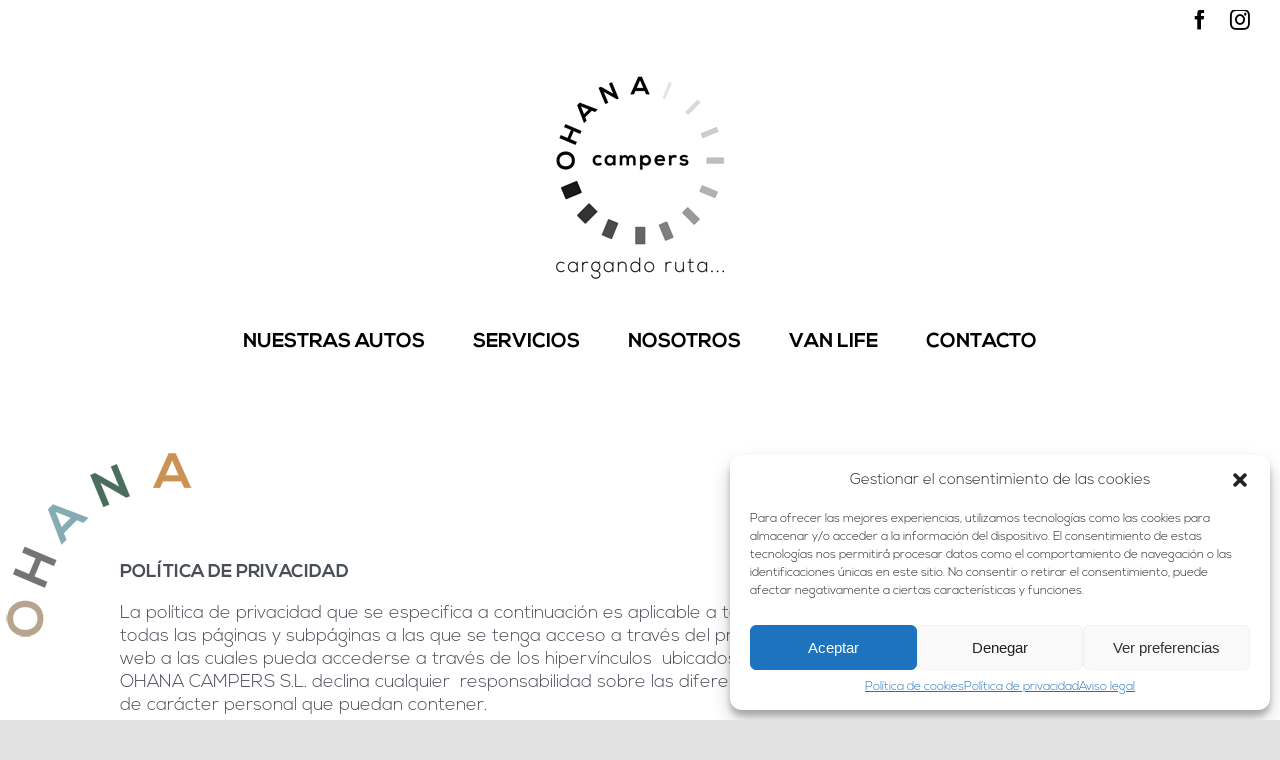

--- FILE ---
content_type: text/html; charset=UTF-8
request_url: https://www.ohanacampers.es/politica-de-privacidad/
body_size: 16255
content:
<!DOCTYPE html>
<html class="avada-html-layout-wide avada-html-header-position-top avada-is-100-percent-template" lang="es" prefix="og: http://ogp.me/ns# fb: http://ogp.me/ns/fb#">
<head>
	<meta http-equiv="X-UA-Compatible" content="IE=edge" />
	<meta http-equiv="Content-Type" content="text/html; charset=utf-8"/>
	<meta name="viewport" content="width=device-width, initial-scale=1" />
	<meta name='robots' content='noindex, nofollow' />

	<!-- This site is optimized with the Yoast SEO plugin v22.5 - https://yoast.com/wordpress/plugins/seo/ -->
	<title>Política de privacidad - Ohana Campers - Alquiler de autocaravanas en Asturias</title>
	<meta property="og:locale" content="es_ES" />
	<meta property="og:type" content="article" />
	<meta property="og:title" content="Política de privacidad - Ohana Campers - Alquiler de autocaravanas en Asturias" />
	<meta property="og:url" content="https://www.ohanacampers.es/politica-de-privacidad/" />
	<meta property="og:site_name" content="Ohana Campers - Alquiler de autocaravanas en Asturias" />
	<meta property="article:modified_time" content="2021-09-11T16:40:04+00:00" />
	<meta name="twitter:card" content="summary_large_image" />
	<meta name="twitter:label1" content="Tiempo de lectura" />
	<meta name="twitter:data1" content="4 minutos" />
	<script type="application/ld+json" class="yoast-schema-graph">{"@context":"https://schema.org","@graph":[{"@type":"WebPage","@id":"https://www.ohanacampers.es/politica-de-privacidad/","url":"https://www.ohanacampers.es/politica-de-privacidad/","name":"Política de privacidad - Ohana Campers - Alquiler de autocaravanas en Asturias","isPartOf":{"@id":"https://www.ohanacampers.es/#website"},"datePublished":"2021-06-22T08:39:08+00:00","dateModified":"2021-09-11T16:40:04+00:00","breadcrumb":{"@id":"https://www.ohanacampers.es/politica-de-privacidad/#breadcrumb"},"inLanguage":"es","potentialAction":[{"@type":"ReadAction","target":["https://www.ohanacampers.es/politica-de-privacidad/"]}]},{"@type":"BreadcrumbList","@id":"https://www.ohanacampers.es/politica-de-privacidad/#breadcrumb","itemListElement":[{"@type":"ListItem","position":1,"name":"Portada","item":"https://www.ohanacampers.es/"},{"@type":"ListItem","position":2,"name":"Política de privacidad"}]},{"@type":"WebSite","@id":"https://www.ohanacampers.es/#website","url":"https://www.ohanacampers.es/","name":"Ohana Campers - Alquiler de autocaravanas en Asturias","description":"Vive la mejor experiencia con Ohana Campers.","publisher":{"@id":"https://www.ohanacampers.es/#organization"},"potentialAction":[{"@type":"SearchAction","target":{"@type":"EntryPoint","urlTemplate":"https://www.ohanacampers.es/?s={search_term_string}"},"query-input":"required name=search_term_string"}],"inLanguage":"es"},{"@type":"Organization","@id":"https://www.ohanacampers.es/#organization","name":"Ohana Campers - Alquiler de autocaravanas en Asturias","url":"https://www.ohanacampers.es/","logo":{"@type":"ImageObject","inLanguage":"es","@id":"https://www.ohanacampers.es/#/schema/logo/image/","url":"https://www.ohanacampers.es/wp-content/uploads/2021/06/logo-ohana-campers-2.jpg","contentUrl":"https://www.ohanacampers.es/wp-content/uploads/2021/06/logo-ohana-campers-2.jpg","width":212,"height":212,"caption":"Ohana Campers - Alquiler de autocaravanas en Asturias"},"image":{"@id":"https://www.ohanacampers.es/#/schema/logo/image/"}}]}</script>
	<!-- / Yoast SEO plugin. -->


<link rel="alternate" type="application/rss+xml" title="Ohana Campers - Alquiler de autocaravanas en Asturias &raquo; Feed" href="https://www.ohanacampers.es/feed/" />
<link rel="alternate" type="application/rss+xml" title="Ohana Campers - Alquiler de autocaravanas en Asturias &raquo; Feed de los comentarios" href="https://www.ohanacampers.es/comments/feed/" />
					<link rel="shortcut icon" href="https://www.ohanacampers.es/wp-content/uploads/2021/06/favicon-32x32-1.png" type="image/x-icon" />
		
					<!-- For iPhone -->
			<link rel="apple-touch-icon" href="https://www.ohanacampers.es/wp-content/uploads/2021/06/mstile-150x150-1.png">
		
					<!-- For iPhone Retina display -->
			<link rel="apple-touch-icon" sizes="180x180" href="https://www.ohanacampers.es/wp-content/uploads/2021/06/android-chrome-192x192-1.png">
		
					<!-- For iPad -->
			<link rel="apple-touch-icon" sizes="152x152" href="https://www.ohanacampers.es/wp-content/uploads/2021/06/mstile-150x150-2.png">
		
					<!-- For iPad Retina display -->
			<link rel="apple-touch-icon" sizes="167x167" href="https://www.ohanacampers.es/wp-content/uploads/2021/06/android-chrome-192x192-1.png">
		
		
		<meta property="og:title" content="Política de privacidad"/>
		<meta property="og:type" content="article"/>
		<meta property="og:url" content="https://www.ohanacampers.es/politica-de-privacidad/"/>
		<meta property="og:site_name" content="Ohana Campers - Alquiler de autocaravanas en Asturias"/>
		<meta property="og:description" content="POLÍTICA DE PRIVACIDAD

La política de privacidad que se especifica a continuación es aplicable a todo el presente Sitio Web,  entendiendo como tal todas las páginas y subpáginas a las que se tenga acceso a través del presente  dominio, con excepción de las páginas web a las cuales pueda accederse a través de los hipervínculos  ubicados"/>

									<meta property="og:image" content="https://www.ohanacampers.es/wp-content/uploads/2021/06/logo-ohana-campers-2.jpg"/>
							<link rel='stylesheet' id='wp-block-library-css' href='https://www.ohanacampers.es/wp-includes/css/dist/block-library/style.min.css?ver=6.5.7' type='text/css' media='all' />
<style id='wp-block-library-theme-inline-css' type='text/css'>
.wp-block-audio figcaption{color:#555;font-size:13px;text-align:center}.is-dark-theme .wp-block-audio figcaption{color:#ffffffa6}.wp-block-audio{margin:0 0 1em}.wp-block-code{border:1px solid #ccc;border-radius:4px;font-family:Menlo,Consolas,monaco,monospace;padding:.8em 1em}.wp-block-embed figcaption{color:#555;font-size:13px;text-align:center}.is-dark-theme .wp-block-embed figcaption{color:#ffffffa6}.wp-block-embed{margin:0 0 1em}.blocks-gallery-caption{color:#555;font-size:13px;text-align:center}.is-dark-theme .blocks-gallery-caption{color:#ffffffa6}.wp-block-image figcaption{color:#555;font-size:13px;text-align:center}.is-dark-theme .wp-block-image figcaption{color:#ffffffa6}.wp-block-image{margin:0 0 1em}.wp-block-pullquote{border-bottom:4px solid;border-top:4px solid;color:currentColor;margin-bottom:1.75em}.wp-block-pullquote cite,.wp-block-pullquote footer,.wp-block-pullquote__citation{color:currentColor;font-size:.8125em;font-style:normal;text-transform:uppercase}.wp-block-quote{border-left:.25em solid;margin:0 0 1.75em;padding-left:1em}.wp-block-quote cite,.wp-block-quote footer{color:currentColor;font-size:.8125em;font-style:normal;position:relative}.wp-block-quote.has-text-align-right{border-left:none;border-right:.25em solid;padding-left:0;padding-right:1em}.wp-block-quote.has-text-align-center{border:none;padding-left:0}.wp-block-quote.is-large,.wp-block-quote.is-style-large,.wp-block-quote.is-style-plain{border:none}.wp-block-search .wp-block-search__label{font-weight:700}.wp-block-search__button{border:1px solid #ccc;padding:.375em .625em}:where(.wp-block-group.has-background){padding:1.25em 2.375em}.wp-block-separator.has-css-opacity{opacity:.4}.wp-block-separator{border:none;border-bottom:2px solid;margin-left:auto;margin-right:auto}.wp-block-separator.has-alpha-channel-opacity{opacity:1}.wp-block-separator:not(.is-style-wide):not(.is-style-dots){width:100px}.wp-block-separator.has-background:not(.is-style-dots){border-bottom:none;height:1px}.wp-block-separator.has-background:not(.is-style-wide):not(.is-style-dots){height:2px}.wp-block-table{margin:0 0 1em}.wp-block-table td,.wp-block-table th{word-break:normal}.wp-block-table figcaption{color:#555;font-size:13px;text-align:center}.is-dark-theme .wp-block-table figcaption{color:#ffffffa6}.wp-block-video figcaption{color:#555;font-size:13px;text-align:center}.is-dark-theme .wp-block-video figcaption{color:#ffffffa6}.wp-block-video{margin:0 0 1em}.wp-block-template-part.has-background{margin-bottom:0;margin-top:0;padding:1.25em 2.375em}
</style>
<style id='classic-theme-styles-inline-css' type='text/css'>
/*! This file is auto-generated */
.wp-block-button__link{color:#fff;background-color:#32373c;border-radius:9999px;box-shadow:none;text-decoration:none;padding:calc(.667em + 2px) calc(1.333em + 2px);font-size:1.125em}.wp-block-file__button{background:#32373c;color:#fff;text-decoration:none}
</style>
<style id='global-styles-inline-css' type='text/css'>
body{--wp--preset--color--black: #000000;--wp--preset--color--cyan-bluish-gray: #abb8c3;--wp--preset--color--white: #ffffff;--wp--preset--color--pale-pink: #f78da7;--wp--preset--color--vivid-red: #cf2e2e;--wp--preset--color--luminous-vivid-orange: #ff6900;--wp--preset--color--luminous-vivid-amber: #fcb900;--wp--preset--color--light-green-cyan: #7bdcb5;--wp--preset--color--vivid-green-cyan: #00d084;--wp--preset--color--pale-cyan-blue: #8ed1fc;--wp--preset--color--vivid-cyan-blue: #0693e3;--wp--preset--color--vivid-purple: #9b51e0;--wp--preset--gradient--vivid-cyan-blue-to-vivid-purple: linear-gradient(135deg,rgba(6,147,227,1) 0%,rgb(155,81,224) 100%);--wp--preset--gradient--light-green-cyan-to-vivid-green-cyan: linear-gradient(135deg,rgb(122,220,180) 0%,rgb(0,208,130) 100%);--wp--preset--gradient--luminous-vivid-amber-to-luminous-vivid-orange: linear-gradient(135deg,rgba(252,185,0,1) 0%,rgba(255,105,0,1) 100%);--wp--preset--gradient--luminous-vivid-orange-to-vivid-red: linear-gradient(135deg,rgba(255,105,0,1) 0%,rgb(207,46,46) 100%);--wp--preset--gradient--very-light-gray-to-cyan-bluish-gray: linear-gradient(135deg,rgb(238,238,238) 0%,rgb(169,184,195) 100%);--wp--preset--gradient--cool-to-warm-spectrum: linear-gradient(135deg,rgb(74,234,220) 0%,rgb(151,120,209) 20%,rgb(207,42,186) 40%,rgb(238,44,130) 60%,rgb(251,105,98) 80%,rgb(254,248,76) 100%);--wp--preset--gradient--blush-light-purple: linear-gradient(135deg,rgb(255,206,236) 0%,rgb(152,150,240) 100%);--wp--preset--gradient--blush-bordeaux: linear-gradient(135deg,rgb(254,205,165) 0%,rgb(254,45,45) 50%,rgb(107,0,62) 100%);--wp--preset--gradient--luminous-dusk: linear-gradient(135deg,rgb(255,203,112) 0%,rgb(199,81,192) 50%,rgb(65,88,208) 100%);--wp--preset--gradient--pale-ocean: linear-gradient(135deg,rgb(255,245,203) 0%,rgb(182,227,212) 50%,rgb(51,167,181) 100%);--wp--preset--gradient--electric-grass: linear-gradient(135deg,rgb(202,248,128) 0%,rgb(113,206,126) 100%);--wp--preset--gradient--midnight: linear-gradient(135deg,rgb(2,3,129) 0%,rgb(40,116,252) 100%);--wp--preset--font-size--small: 13.5px;--wp--preset--font-size--medium: 20px;--wp--preset--font-size--large: 27px;--wp--preset--font-size--x-large: 42px;--wp--preset--font-size--normal: 18px;--wp--preset--font-size--xlarge: 36px;--wp--preset--font-size--huge: 54px;--wp--preset--spacing--20: 0.44rem;--wp--preset--spacing--30: 0.67rem;--wp--preset--spacing--40: 1rem;--wp--preset--spacing--50: 1.5rem;--wp--preset--spacing--60: 2.25rem;--wp--preset--spacing--70: 3.38rem;--wp--preset--spacing--80: 5.06rem;--wp--preset--shadow--natural: 6px 6px 9px rgba(0, 0, 0, 0.2);--wp--preset--shadow--deep: 12px 12px 50px rgba(0, 0, 0, 0.4);--wp--preset--shadow--sharp: 6px 6px 0px rgba(0, 0, 0, 0.2);--wp--preset--shadow--outlined: 6px 6px 0px -3px rgba(255, 255, 255, 1), 6px 6px rgba(0, 0, 0, 1);--wp--preset--shadow--crisp: 6px 6px 0px rgba(0, 0, 0, 1);}:where(.is-layout-flex){gap: 0.5em;}:where(.is-layout-grid){gap: 0.5em;}body .is-layout-flex{display: flex;}body .is-layout-flex{flex-wrap: wrap;align-items: center;}body .is-layout-flex > *{margin: 0;}body .is-layout-grid{display: grid;}body .is-layout-grid > *{margin: 0;}:where(.wp-block-columns.is-layout-flex){gap: 2em;}:where(.wp-block-columns.is-layout-grid){gap: 2em;}:where(.wp-block-post-template.is-layout-flex){gap: 1.25em;}:where(.wp-block-post-template.is-layout-grid){gap: 1.25em;}.has-black-color{color: var(--wp--preset--color--black) !important;}.has-cyan-bluish-gray-color{color: var(--wp--preset--color--cyan-bluish-gray) !important;}.has-white-color{color: var(--wp--preset--color--white) !important;}.has-pale-pink-color{color: var(--wp--preset--color--pale-pink) !important;}.has-vivid-red-color{color: var(--wp--preset--color--vivid-red) !important;}.has-luminous-vivid-orange-color{color: var(--wp--preset--color--luminous-vivid-orange) !important;}.has-luminous-vivid-amber-color{color: var(--wp--preset--color--luminous-vivid-amber) !important;}.has-light-green-cyan-color{color: var(--wp--preset--color--light-green-cyan) !important;}.has-vivid-green-cyan-color{color: var(--wp--preset--color--vivid-green-cyan) !important;}.has-pale-cyan-blue-color{color: var(--wp--preset--color--pale-cyan-blue) !important;}.has-vivid-cyan-blue-color{color: var(--wp--preset--color--vivid-cyan-blue) !important;}.has-vivid-purple-color{color: var(--wp--preset--color--vivid-purple) !important;}.has-black-background-color{background-color: var(--wp--preset--color--black) !important;}.has-cyan-bluish-gray-background-color{background-color: var(--wp--preset--color--cyan-bluish-gray) !important;}.has-white-background-color{background-color: var(--wp--preset--color--white) !important;}.has-pale-pink-background-color{background-color: var(--wp--preset--color--pale-pink) !important;}.has-vivid-red-background-color{background-color: var(--wp--preset--color--vivid-red) !important;}.has-luminous-vivid-orange-background-color{background-color: var(--wp--preset--color--luminous-vivid-orange) !important;}.has-luminous-vivid-amber-background-color{background-color: var(--wp--preset--color--luminous-vivid-amber) !important;}.has-light-green-cyan-background-color{background-color: var(--wp--preset--color--light-green-cyan) !important;}.has-vivid-green-cyan-background-color{background-color: var(--wp--preset--color--vivid-green-cyan) !important;}.has-pale-cyan-blue-background-color{background-color: var(--wp--preset--color--pale-cyan-blue) !important;}.has-vivid-cyan-blue-background-color{background-color: var(--wp--preset--color--vivid-cyan-blue) !important;}.has-vivid-purple-background-color{background-color: var(--wp--preset--color--vivid-purple) !important;}.has-black-border-color{border-color: var(--wp--preset--color--black) !important;}.has-cyan-bluish-gray-border-color{border-color: var(--wp--preset--color--cyan-bluish-gray) !important;}.has-white-border-color{border-color: var(--wp--preset--color--white) !important;}.has-pale-pink-border-color{border-color: var(--wp--preset--color--pale-pink) !important;}.has-vivid-red-border-color{border-color: var(--wp--preset--color--vivid-red) !important;}.has-luminous-vivid-orange-border-color{border-color: var(--wp--preset--color--luminous-vivid-orange) !important;}.has-luminous-vivid-amber-border-color{border-color: var(--wp--preset--color--luminous-vivid-amber) !important;}.has-light-green-cyan-border-color{border-color: var(--wp--preset--color--light-green-cyan) !important;}.has-vivid-green-cyan-border-color{border-color: var(--wp--preset--color--vivid-green-cyan) !important;}.has-pale-cyan-blue-border-color{border-color: var(--wp--preset--color--pale-cyan-blue) !important;}.has-vivid-cyan-blue-border-color{border-color: var(--wp--preset--color--vivid-cyan-blue) !important;}.has-vivid-purple-border-color{border-color: var(--wp--preset--color--vivid-purple) !important;}.has-vivid-cyan-blue-to-vivid-purple-gradient-background{background: var(--wp--preset--gradient--vivid-cyan-blue-to-vivid-purple) !important;}.has-light-green-cyan-to-vivid-green-cyan-gradient-background{background: var(--wp--preset--gradient--light-green-cyan-to-vivid-green-cyan) !important;}.has-luminous-vivid-amber-to-luminous-vivid-orange-gradient-background{background: var(--wp--preset--gradient--luminous-vivid-amber-to-luminous-vivid-orange) !important;}.has-luminous-vivid-orange-to-vivid-red-gradient-background{background: var(--wp--preset--gradient--luminous-vivid-orange-to-vivid-red) !important;}.has-very-light-gray-to-cyan-bluish-gray-gradient-background{background: var(--wp--preset--gradient--very-light-gray-to-cyan-bluish-gray) !important;}.has-cool-to-warm-spectrum-gradient-background{background: var(--wp--preset--gradient--cool-to-warm-spectrum) !important;}.has-blush-light-purple-gradient-background{background: var(--wp--preset--gradient--blush-light-purple) !important;}.has-blush-bordeaux-gradient-background{background: var(--wp--preset--gradient--blush-bordeaux) !important;}.has-luminous-dusk-gradient-background{background: var(--wp--preset--gradient--luminous-dusk) !important;}.has-pale-ocean-gradient-background{background: var(--wp--preset--gradient--pale-ocean) !important;}.has-electric-grass-gradient-background{background: var(--wp--preset--gradient--electric-grass) !important;}.has-midnight-gradient-background{background: var(--wp--preset--gradient--midnight) !important;}.has-small-font-size{font-size: var(--wp--preset--font-size--small) !important;}.has-medium-font-size{font-size: var(--wp--preset--font-size--medium) !important;}.has-large-font-size{font-size: var(--wp--preset--font-size--large) !important;}.has-x-large-font-size{font-size: var(--wp--preset--font-size--x-large) !important;}
.wp-block-navigation a:where(:not(.wp-element-button)){color: inherit;}
:where(.wp-block-post-template.is-layout-flex){gap: 1.25em;}:where(.wp-block-post-template.is-layout-grid){gap: 1.25em;}
:where(.wp-block-columns.is-layout-flex){gap: 2em;}:where(.wp-block-columns.is-layout-grid){gap: 2em;}
.wp-block-pullquote{font-size: 1.5em;line-height: 1.6;}
</style>
<link rel='stylesheet' id='contact-form-7-css' href='https://www.ohanacampers.es/wp-content/plugins/contact-form-7/includes/css/styles.css?ver=5.9.3' type='text/css' media='all' />
<link rel='stylesheet' id='cmplz-general-css' href='https://www.ohanacampers.es/wp-content/plugins/complianz-gdpr-premium/assets/css/cookieblocker.min.css?ver=6.5.6' type='text/css' media='all' />
<link rel='stylesheet' id='avada-max-1c-css' href='https://www.ohanacampers.es/wp-content/themes/Avada/assets/css/media/max-1c.min.css?ver=7.4' type='text/css' media='only screen and (max-width: 640px)' />
<link rel='stylesheet' id='avada-max-2c-css' href='https://www.ohanacampers.es/wp-content/themes/Avada/assets/css/media/max-2c.min.css?ver=7.4' type='text/css' media='only screen and (max-width: 712px)' />
<link rel='stylesheet' id='avada-min-2c-max-3c-css' href='https://www.ohanacampers.es/wp-content/themes/Avada/assets/css/media/min-2c-max-3c.min.css?ver=7.4' type='text/css' media='only screen and (min-width: 712px) and (max-width: 784px)' />
<link rel='stylesheet' id='avada-min-3c-max-4c-css' href='https://www.ohanacampers.es/wp-content/themes/Avada/assets/css/media/min-3c-max-4c.min.css?ver=7.4' type='text/css' media='only screen and (min-width: 784px) and (max-width: 856px)' />
<link rel='stylesheet' id='avada-min-4c-max-5c-css' href='https://www.ohanacampers.es/wp-content/themes/Avada/assets/css/media/min-4c-max-5c.min.css?ver=7.4' type='text/css' media='only screen and (min-width: 856px) and (max-width: 928px)' />
<link rel='stylesheet' id='avada-min-5c-max-6c-css' href='https://www.ohanacampers.es/wp-content/themes/Avada/assets/css/media/min-5c-max-6c.min.css?ver=7.4' type='text/css' media='only screen and (min-width: 928px) and (max-width: 1000px)' />
<link rel='stylesheet' id='avada-min-shbp-css' href='https://www.ohanacampers.es/wp-content/themes/Avada/assets/css/media/min-shbp.min.css?ver=7.4' type='text/css' media='only screen and (min-width: 801px)' />
<link rel='stylesheet' id='avada-min-shbp-header-legacy-css' href='https://www.ohanacampers.es/wp-content/themes/Avada/assets/css/media/min-shbp-header-legacy.min.css?ver=7.4' type='text/css' media='only screen and (min-width: 801px)' />
<link rel='stylesheet' id='avada-max-shbp-css' href='https://www.ohanacampers.es/wp-content/themes/Avada/assets/css/media/max-shbp.min.css?ver=7.4' type='text/css' media='only screen and (max-width: 800px)' />
<link rel='stylesheet' id='avada-max-shbp-header-legacy-css' href='https://www.ohanacampers.es/wp-content/themes/Avada/assets/css/media/max-shbp-header-legacy.min.css?ver=7.4' type='text/css' media='only screen and (max-width: 800px)' />
<link rel='stylesheet' id='avada-max-sh-shbp-css' href='https://www.ohanacampers.es/wp-content/themes/Avada/assets/css/media/max-sh-shbp.min.css?ver=7.4' type='text/css' media='only screen and (max-width: 800px)' />
<link rel='stylesheet' id='avada-max-sh-shbp-header-legacy-css' href='https://www.ohanacampers.es/wp-content/themes/Avada/assets/css/media/max-sh-shbp-header-legacy.min.css?ver=7.4' type='text/css' media='only screen and (max-width: 800px)' />
<link rel='stylesheet' id='avada-min-768-max-1024-p-css' href='https://www.ohanacampers.es/wp-content/themes/Avada/assets/css/media/min-768-max-1024-p.min.css?ver=7.4' type='text/css' media='only screen and (min-device-width: 768px) and (max-device-width: 1024px) and (orientation: portrait)' />
<link rel='stylesheet' id='avada-min-768-max-1024-p-header-legacy-css' href='https://www.ohanacampers.es/wp-content/themes/Avada/assets/css/media/min-768-max-1024-p-header-legacy.min.css?ver=7.4' type='text/css' media='only screen and (min-device-width: 768px) and (max-device-width: 1024px) and (orientation: portrait)' />
<link rel='stylesheet' id='avada-min-768-max-1024-l-css' href='https://www.ohanacampers.es/wp-content/themes/Avada/assets/css/media/min-768-max-1024-l.min.css?ver=7.4' type='text/css' media='only screen and (min-device-width: 768px) and (max-device-width: 1024px) and (orientation: landscape)' />
<link rel='stylesheet' id='avada-min-768-max-1024-l-header-legacy-css' href='https://www.ohanacampers.es/wp-content/themes/Avada/assets/css/media/min-768-max-1024-l-header-legacy.min.css?ver=7.4' type='text/css' media='only screen and (min-device-width: 768px) and (max-device-width: 1024px) and (orientation: landscape)' />
<link rel='stylesheet' id='avada-max-sh-cbp-css' href='https://www.ohanacampers.es/wp-content/themes/Avada/assets/css/media/max-sh-cbp.min.css?ver=7.4' type='text/css' media='only screen and (max-width: 800px)' />
<link rel='stylesheet' id='avada-max-sh-sbp-css' href='https://www.ohanacampers.es/wp-content/themes/Avada/assets/css/media/max-sh-sbp.min.css?ver=7.4' type='text/css' media='only screen and (max-width: 800px)' />
<link rel='stylesheet' id='avada-max-sh-640-css' href='https://www.ohanacampers.es/wp-content/themes/Avada/assets/css/media/max-sh-640.min.css?ver=7.4' type='text/css' media='only screen and (max-width: 640px)' />
<link rel='stylesheet' id='avada-max-shbp-18-css' href='https://www.ohanacampers.es/wp-content/themes/Avada/assets/css/media/max-shbp-18.min.css?ver=7.4' type='text/css' media='only screen and (max-width: 782px)' />
<link rel='stylesheet' id='avada-max-shbp-32-css' href='https://www.ohanacampers.es/wp-content/themes/Avada/assets/css/media/max-shbp-32.min.css?ver=7.4' type='text/css' media='only screen and (max-width: 768px)' />
<link rel='stylesheet' id='avada-min-sh-cbp-css' href='https://www.ohanacampers.es/wp-content/themes/Avada/assets/css/media/min-sh-cbp.min.css?ver=7.4' type='text/css' media='only screen and (min-width: 800px)' />
<link rel='stylesheet' id='avada-max-640-css' href='https://www.ohanacampers.es/wp-content/themes/Avada/assets/css/media/max-640.min.css?ver=7.4' type='text/css' media='only screen and (max-device-width: 640px)' />
<link rel='stylesheet' id='avada-max-main-css' href='https://www.ohanacampers.es/wp-content/themes/Avada/assets/css/media/max-main.min.css?ver=7.4' type='text/css' media='only screen and (max-width: 1000px)' />
<link rel='stylesheet' id='avada-max-cbp-css' href='https://www.ohanacampers.es/wp-content/themes/Avada/assets/css/media/max-cbp.min.css?ver=7.4' type='text/css' media='only screen and (max-width: 800px)' />
<link rel='stylesheet' id='avada-max-sh-cbp-cf7-css' href='https://www.ohanacampers.es/wp-content/themes/Avada/assets/css/media/max-sh-cbp-cf7.min.css?ver=7.4' type='text/css' media='only screen and (max-width: 800px)' />
<link rel='stylesheet' id='avada-max-sh-cbp-social-sharing-css' href='https://www.ohanacampers.es/wp-content/themes/Avada/assets/css/media/max-sh-cbp-social-sharing.min.css?ver=7.4' type='text/css' media='only screen and (max-width: 800px)' />
<link rel='stylesheet' id='fb-max-sh-cbp-css' href='https://www.ohanacampers.es/wp-content/plugins/fusion-builder/assets/css/media/max-sh-cbp.min.css?ver=3.4' type='text/css' media='only screen and (max-width: 800px)' />
<link rel='stylesheet' id='fb-min-768-max-1024-p-css' href='https://www.ohanacampers.es/wp-content/plugins/fusion-builder/assets/css/media/min-768-max-1024-p.min.css?ver=3.4' type='text/css' media='only screen and (min-device-width: 768px) and (max-device-width: 1024px) and (orientation: portrait)' />
<link rel='stylesheet' id='fb-max-640-css' href='https://www.ohanacampers.es/wp-content/plugins/fusion-builder/assets/css/media/max-640.min.css?ver=3.4' type='text/css' media='only screen and (max-device-width: 640px)' />
<link rel='stylesheet' id='fb-max-1c-css' href='https://www.ohanacampers.es/wp-content/plugins/fusion-builder/assets/css/media/max-1c.css?ver=3.4' type='text/css' media='only screen and (max-width: 640px)' />
<link rel='stylesheet' id='fb-max-2c-css' href='https://www.ohanacampers.es/wp-content/plugins/fusion-builder/assets/css/media/max-2c.css?ver=3.4' type='text/css' media='only screen and (max-width: 712px)' />
<link rel='stylesheet' id='fb-min-2c-max-3c-css' href='https://www.ohanacampers.es/wp-content/plugins/fusion-builder/assets/css/media/min-2c-max-3c.css?ver=3.4' type='text/css' media='only screen and (min-width: 712px) and (max-width: 784px)' />
<link rel='stylesheet' id='fb-min-3c-max-4c-css' href='https://www.ohanacampers.es/wp-content/plugins/fusion-builder/assets/css/media/min-3c-max-4c.css?ver=3.4' type='text/css' media='only screen and (min-width: 784px) and (max-width: 856px)' />
<link rel='stylesheet' id='fb-min-4c-max-5c-css' href='https://www.ohanacampers.es/wp-content/plugins/fusion-builder/assets/css/media/min-4c-max-5c.css?ver=3.4' type='text/css' media='only screen and (min-width: 856px) and (max-width: 928px)' />
<link rel='stylesheet' id='fb-min-5c-max-6c-css' href='https://www.ohanacampers.es/wp-content/plugins/fusion-builder/assets/css/media/min-5c-max-6c.css?ver=3.4' type='text/css' media='only screen and (min-width: 928px) and (max-width: 1000px)' />
<link rel='stylesheet' id='fusion-dynamic-css-css' href='https://www.ohanacampers.es/wp-content/uploads/fusion-styles/29cef229402849cdc3def0c44a223e2d.min.css?ver=3.3.1' type='text/css' media='all' />
<script type="text/javascript" src="https://www.ohanacampers.es/wp-includes/js/jquery/jquery.min.js?ver=3.7.1" id="jquery-core-js"></script>
<link rel="https://api.w.org/" href="https://www.ohanacampers.es/wp-json/" /><link rel="alternate" type="application/json" href="https://www.ohanacampers.es/wp-json/wp/v2/pages/369" /><link rel="EditURI" type="application/rsd+xml" title="RSD" href="https://www.ohanacampers.es/xmlrpc.php?rsd" />
<meta name="generator" content="WordPress 6.5.7" />
<link rel='shortlink' href='https://www.ohanacampers.es/?p=369' />
<link rel="alternate" type="application/json+oembed" href="https://www.ohanacampers.es/wp-json/oembed/1.0/embed?url=https%3A%2F%2Fwww.ohanacampers.es%2Fpolitica-de-privacidad%2F" />
<link rel="alternate" type="text/xml+oembed" href="https://www.ohanacampers.es/wp-json/oembed/1.0/embed?url=https%3A%2F%2Fwww.ohanacampers.es%2Fpolitica-de-privacidad%2F&#038;format=xml" />
<style>.cmplz-hidden{display:none!important;}</style><link rel="preload" href="https://www.ohanacampers.es/wp-content/themes/Avada/includes/lib/assets/fonts/icomoon/awb-icons.woff" as="font" type="font/woff" crossorigin><link rel="preload" href="//www.ohanacampers.es/wp-content/themes/Avada/includes/lib/assets/fonts/fontawesome/webfonts/fa-brands-400.woff2" as="font" type="font/woff2" crossorigin><link rel="preload" href="//www.ohanacampers.es/wp-content/themes/Avada/includes/lib/assets/fonts/fontawesome/webfonts/fa-regular-400.woff2" as="font" type="font/woff2" crossorigin><link rel="preload" href="//www.ohanacampers.es/wp-content/themes/Avada/includes/lib/assets/fonts/fontawesome/webfonts/fa-solid-900.woff2" as="font" type="font/woff2" crossorigin><style type="text/css" id="css-fb-visibility">@media screen and (max-width: 640px){.fusion-no-small-visibility{display:none !important;}body:not(.fusion-builder-ui-wireframe) .sm-text-align-center{text-align:center !important;}body:not(.fusion-builder-ui-wireframe) .sm-text-align-left{text-align:left !important;}body:not(.fusion-builder-ui-wireframe) .sm-text-align-right{text-align:right !important;}body:not(.fusion-builder-ui-wireframe) .sm-mx-auto{margin-left:auto !important;margin-right:auto !important;}body:not(.fusion-builder-ui-wireframe) .sm-ml-auto{margin-left:auto !important;}body:not(.fusion-builder-ui-wireframe) .sm-mr-auto{margin-right:auto !important;}body:not(.fusion-builder-ui-wireframe) .fusion-absolute-position-small{position:absolute;top:auto;width:100%;}}@media screen and (min-width: 641px) and (max-width: 1024px){.fusion-no-medium-visibility{display:none !important;}body:not(.fusion-builder-ui-wireframe) .md-text-align-center{text-align:center !important;}body:not(.fusion-builder-ui-wireframe) .md-text-align-left{text-align:left !important;}body:not(.fusion-builder-ui-wireframe) .md-text-align-right{text-align:right !important;}body:not(.fusion-builder-ui-wireframe) .md-mx-auto{margin-left:auto !important;margin-right:auto !important;}body:not(.fusion-builder-ui-wireframe) .md-ml-auto{margin-left:auto !important;}body:not(.fusion-builder-ui-wireframe) .md-mr-auto{margin-right:auto !important;}body:not(.fusion-builder-ui-wireframe) .fusion-absolute-position-medium{position:absolute;top:auto;width:100%;}}@media screen and (min-width: 1025px){.fusion-no-large-visibility{display:none !important;}body:not(.fusion-builder-ui-wireframe) .lg-text-align-center{text-align:center !important;}body:not(.fusion-builder-ui-wireframe) .lg-text-align-left{text-align:left !important;}body:not(.fusion-builder-ui-wireframe) .lg-text-align-right{text-align:right !important;}body:not(.fusion-builder-ui-wireframe) .lg-mx-auto{margin-left:auto !important;margin-right:auto !important;}body:not(.fusion-builder-ui-wireframe) .lg-ml-auto{margin-left:auto !important;}body:not(.fusion-builder-ui-wireframe) .lg-mr-auto{margin-right:auto !important;}body:not(.fusion-builder-ui-wireframe) .fusion-absolute-position-large{position:absolute;top:auto;width:100%;}}</style>		<script type="text/javascript">
			var doc = document.documentElement;
			doc.setAttribute( 'data-useragent', navigator.userAgent );
		</script>
		<!-- Global site tag (gtag.js) - Google Analytics -->
<script type="text/plain" data-service="google-analytics" data-category="statistics" async data-cmplz-src="https://www.googletagmanager.com/gtag/js?id=G-J5677FDDS9"></script>
<script>
  window.dataLayer = window.dataLayer || [];
  function gtag(){dataLayer.push(arguments);}
  gtag('js', new Date());

  gtag('config', 'G-J5677FDDS9');
</script>
	</head>

<body data-cmplz=1 class="privacy-policy page-template page-template-100-width page-template-100-width-php page page-id-369 fusion-image-hovers fusion-pagination-sizing fusion-button_size-large fusion-button_type-flat fusion-button_span-no avada-image-rollover-circle-yes avada-image-rollover-yes avada-image-rollover-direction-left fusion-body ltr fusion-sticky-header no-tablet-sticky-header no-mobile-sticky-header no-mobile-slidingbar no-mobile-totop fusion-disable-outline fusion-sub-menu-fade mobile-logo-pos-center layout-wide-mode avada-has-boxed-modal-shadow- layout-scroll-offset-full avada-has-zero-margin-offset-top fusion-top-header menu-text-align-center mobile-menu-design-modern fusion-show-pagination-text fusion-header-layout-v5 avada-responsive avada-footer-fx-none avada-menu-highlight-style-bottombar fusion-search-form-clean fusion-main-menu-search-overlay fusion-avatar-circle avada-dropdown-styles avada-blog-layout-grid avada-blog-archive-layout-masonry avada-header-shadow-no avada-menu-icon-position-left avada-has-breadcrumb-mobile-hidden avada-has-titlebar-hide avada-header-border-color-full-transparent avada-has-pagination-width_height avada-flyout-menu-direction-fade avada-ec-views-v1" >
		<a class="skip-link screen-reader-text" href="#content">Skip to content</a>

	<div id="boxed-wrapper">
		<div class="fusion-sides-frame"></div>
		<div id="wrapper" class="fusion-wrapper">
			<div id="home" style="position:relative;top:-1px;"></div>
			
				
			<header class="fusion-header-wrapper">
				<div class="fusion-header-v5 fusion-logo-alignment fusion-logo-center fusion-sticky-menu- fusion-sticky-logo-1 fusion-mobile-logo- fusion-sticky-menu-only fusion-header-menu-align-center fusion-mobile-menu-design-modern">
					
<div class="fusion-secondary-header">
	<div class="fusion-row">
							<div class="fusion-alignright">
				<div class="fusion-social-links-header"><div class="fusion-social-networks"><div class="fusion-social-networks-wrapper"><a  class="fusion-social-network-icon fusion-tooltip fusion-facebook awb-icon-facebook" style data-placement="top" data-title="Facebook" data-toggle="tooltip" title="Facebook" href="https://www.facebook.com/ohanacampers.es" target="_blank" rel="noopener noreferrer"><span class="screen-reader-text">Facebook</span></a><a  class="fusion-social-network-icon fusion-tooltip fusion-instagram awb-icon-instagram" style data-placement="top" data-title="Instagram" data-toggle="tooltip" title="Instagram" href="https://www.instagram.com/ohanacampers.es/" target="_blank" rel="noopener noreferrer"><span class="screen-reader-text">Instagram</span></a></div></div></div>			</div>
			</div>
</div>
<div class="fusion-header-sticky-height"></div>
<div class="fusion-sticky-header-wrapper"> <!-- start fusion sticky header wrapper -->
	<div class="fusion-header">
		<div class="fusion-row">
							<div class="fusion-logo" data-margin-top="31px" data-margin-bottom="37px" data-margin-left="0px" data-margin-right="0px">
			<a class="fusion-logo-link"  href="https://www.ohanacampers.es/" >

						<!-- standard logo -->
			<img src="https://www.ohanacampers.es/wp-content/uploads/2021/06/logo-ohana-campers-2.jpg" srcset="https://www.ohanacampers.es/wp-content/uploads/2021/06/logo-ohana-campers-2.jpg 1x" width="212" height="212" alt="Ohana Campers &#8211; Alquiler de autocaravanas en Asturias Logo" data-retina_logo_url="" class="fusion-standard-logo" />

			
											<!-- sticky header logo -->
				<img src="https://www.ohanacampers.es/wp-content/uploads/2021/06/logo-ohana-campers-2.jpg" srcset="https://www.ohanacampers.es/wp-content/uploads/2021/06/logo-ohana-campers-2.jpg 1x" width="212" height="212" alt="Ohana Campers &#8211; Alquiler de autocaravanas en Asturias Logo" data-retina_logo_url="" class="fusion-sticky-logo" />
					</a>
		</div>
								<div class="fusion-mobile-menu-icons">
							<a href="#" class="fusion-icon awb-icon-bars" aria-label="Toggle mobile menu" aria-expanded="false"></a>
		
		
		
			</div>
			
					</div>
	</div>
	<div class="fusion-secondary-main-menu">
		<div class="fusion-row">
			<nav class="fusion-main-menu" aria-label="Main Menu"><div class="fusion-overlay-search">		<form role="search" class="searchform fusion-search-form  fusion-search-form-clean" method="get" action="https://www.ohanacampers.es/">
			<div class="fusion-search-form-content">

				
				<div class="fusion-search-field search-field">
					<label><span class="screen-reader-text">Search for:</span>
													<input type="search" value="" name="s" class="s" placeholder="Buscar..." required aria-required="true" aria-label="Buscar..."/>
											</label>
				</div>
				<div class="fusion-search-button search-button">
					<input type="submit" class="fusion-search-submit searchsubmit" aria-label="Search" value="&#xf002;" />
									</div>

				
			</div>


			
		</form>
		<div class="fusion-search-spacer"></div><a href="#" role="button" aria-label="Close Search" class="fusion-close-search"></a></div><ul id="menu-menu-principal" class="fusion-menu"><li  id="menu-item-113"  class="menu-item menu-item-type-post_type menu-item-object-page menu-item-has-children menu-item-113 fusion-dropdown-menu"  data-item-id="113"><a  href="https://www.ohanacampers.es/alquiler-de-autocaravanas/" class="fusion-bottombar-highlight"><span class="menu-text">Nuestras autos</span></a><ul class="sub-menu"><li  id="menu-item-451"  class="menu-item menu-item-type-post_type menu-item-object-page menu-item-451 fusion-dropdown-submenu" ><a  href="https://www.ohanacampers.es/alquiler-de-autocaravanas/autocaravana-sunlight-v60-adv/" class="fusion-bottombar-highlight"><span>Candela: plan para dos</span></a></li><li  id="menu-item-1170"  class="menu-item menu-item-type-post_type menu-item-object-page menu-item-1170 fusion-dropdown-submenu" ><a  title="Pepa, La nueva camper de Ohana" href="https://www.ohanacampers.es/alquiler-de-autocaravanas/pepa-sunlight-cliff-601-adventure/" class="fusion-bottombar-highlight"><span>Pepa: nuestra súper camper</span></a></li><li  id="menu-item-450"  class="menu-item menu-item-type-post_type menu-item-object-page menu-item-450 fusion-dropdown-submenu" ><a  href="https://www.ohanacampers.es/alquiler-de-autocaravanas/autocaravana-sunlight-a60/" class="fusion-bottombar-highlight"><span>Paquita: la más compacta</span></a></li><li  id="menu-item-449"  class="menu-item menu-item-type-post_type menu-item-object-page menu-item-449 fusion-dropdown-submenu" ><a  href="https://www.ohanacampers.es/alquiler-de-autocaravanas/autocaravana-sunlight-t68/" class="fusion-bottombar-highlight"><span>Juana: aventura 100%</span></a></li><li  id="menu-item-448"  class="menu-item menu-item-type-post_type menu-item-object-page menu-item-448 fusion-dropdown-submenu" ><a  href="https://www.ohanacampers.es/alquiler-de-autocaravanas/autocaravana-sunlight-t69l-adv/" class="fusion-bottombar-highlight"><span>Lola: para toda la familia</span></a></li></ul></li><li  id="menu-item-97"  class="menu-item menu-item-type-post_type menu-item-object-page menu-item-97"  data-item-id="97"><a  href="https://www.ohanacampers.es/servicios/" class="fusion-bottombar-highlight"><span class="menu-text">Servicios</span></a></li><li  id="menu-item-67"  class="menu-item menu-item-type-post_type menu-item-object-page menu-item-67"  data-item-id="67"><a  href="https://www.ohanacampers.es/nosotros/" class="fusion-bottombar-highlight"><span class="menu-text">Nosotros</span></a></li><li  id="menu-item-21"  class="menu-item menu-item-type-post_type menu-item-object-page menu-item-21"  data-item-id="21"><a  href="https://www.ohanacampers.es/blog/" class="fusion-bottombar-highlight"><span class="menu-text">Van Life</span></a></li><li  id="menu-item-89"  class="menu-item menu-item-type-post_type menu-item-object-page menu-item-89"  data-item-id="89"><a  href="https://www.ohanacampers.es/contacto/" class="fusion-bottombar-highlight"><span class="menu-text">Contacto</span></a></li></ul></nav>
<nav class="fusion-mobile-nav-holder fusion-mobile-menu-text-align-left" aria-label="Main Menu Mobile"></nav>

					</div>
	</div>
</div> <!-- end fusion sticky header wrapper -->
				</div>
				<div class="fusion-clearfix"></div>
			</header>
							
						<div id="sliders-container" class="fusion-slider-visibility">
					</div>
				
				
			
			
						<main id="main" class="clearfix width-100">
				<div class="fusion-row" style="max-width:100%;">
<section id="content" class="full-width">
					<div id="post-369" class="post-369 page type-page status-publish hentry">
			<span class="entry-title rich-snippet-hidden">Política de privacidad</span><span class="vcard rich-snippet-hidden"><span class="fn"><a href="https://www.ohanacampers.es/author/admin/" title="Entradas de admin" rel="author">admin</a></span></span><span class="updated rich-snippet-hidden">2021-09-11T16:40:04+00:00</span>						<div class="post-content">
				<div class="fusion-fullwidth fullwidth-box fusion-builder-row-1 fusion-flex-container nonhundred-percent-fullwidth non-hundred-percent-height-scrolling" style="background-color: rgba(255,255,255,0);background-position: left top;background-repeat: no-repeat;border-width: 0px 0px 0px 0px;border-color:#e2e2e2;border-style:solid;" ><div class="fusion-builder-row fusion-row fusion-flex-align-items-center" style="max-width:1341.6px;margin-left: calc(-4% / 2 );margin-right: calc(-4% / 2 );"><div class="fusion-layout-column fusion_builder_column fusion-builder-column-0 fusion_builder_column_1_1 1_1 fusion-flex-column fusion-flex-align-self-center ohana-text-background"><div class="fusion-column-wrapper fusion-flex-justify-content-center fusion-content-layout-column" style="background-position:left top;background-repeat:no-repeat;-webkit-background-size:cover;-moz-background-size:cover;-o-background-size:cover;background-size:cover;padding: 5em 5em 2em 5em;"><div class="fusion-text fusion-text-1" style="color:#4a4e57;"><h3><strong>POLÍTICA DE PRIVACIDAD<br />
</strong></h3>
<p>La política de privacidad que se especifica a continuación es aplicable a todo el presente Sitio Web,  entendiendo como tal todas las páginas y subpáginas a las que se tenga acceso a través del presente  dominio, con excepción de las páginas web a las cuales pueda accederse a través de los hipervínculos  ubicados en este Sitio Web, en relación a las cuáles, OHANA CAMPERS S.L. declina cualquier  responsabilidad sobre las diferentes políticas de privacidad y protección de datos de carácter personal que puedan contener.</p>
<h3>1. INFORMACIÓN AL USUARIO</h3>
<p>OHANA CAMPERS S.L., en adelante el RESPONSABLE, es el Responsable del tratamiento de los datos personales del Usuario y le informa que estos datos serán tratados de conformidad con lo dispuesto en el Reglamento (UE) 2016/679 de 27 de abril (RGPD) y en la Ley Orgánica 3/2018 de 5 de diciembre (LOPDGDD), por lo que se le facilita la siguiente información sobre el tratamiento de los mismos:</p>
<p><strong>Fin del tratamiento</strong>: Los datos que usted nos facilite serán tratados con las finalidades de atender las solicitudes o consultas recibidas a través de nuestra página web y correo electrónico, para realizar la prestación de nuestros servicios de alquiler y guardería de autocaravanas, la gestión administrativa y<br />
comercial, establecer los plazos de garantías o reclamaciones, si proceden, y para mantener comunicación con usted y atender sus solicitudes o el ejercicio de sus derechos legales.</p>
<p><strong>Base jurídica del tratamiento</strong>: Interés legítimo del responsable y consentimiento del interesado.</p>
<p><strong>Criterios de conservación de los datos</strong>: Los datos personales proporcionados se conservarán mientras se mantenga la relación de prestación de servicios que tiene con nosotros. Una vez finalizada dicha relación mantendremos sus datos bloqueados durante los plazos de prescripción legal.</p>
<p><strong>Comunicación de los datos:</strong> No se comunicarán los datos a terceros, a excepción de los supuestos legales que así lo exijan.</p>
<p><strong>Derechos que asisten al Usuario:</strong></p>
<ul>
<li>Derecho a retirar el consentimiento en cualquier momento.</li>
<li>Derecho de acceso, rectificación, portabilidad y supresión de sus datos y a la limitación u oposición al tratamiento de los mismos.</li>
<li>Derecho a presentar una reclamación ante la autoridad de control (www.aepd.es) si considera que el tratamiento no se ajusta a la normativa vigente.</li>
</ul>
<p><strong>Datos de contacto para ejercer sus derechos</strong></p>
<p>OHANA CAMPERS S.L.<br />
Dirección postal: Polígono Puente Nora Calle A 17, &#8211; 33420 Lugones (Siero) (Asturias)<br />
Dirección de correo electrónico: info@ohanacampers.es</p>
<h3>2. CARÁCTER OBLIGATORIO O FACULTATIVO DE LA INFORMACIÓN FACILITADA POR EL USUARIO</h3>
<p>Los datos objeto de tratamiento son precisos y necesarios para las finalidades indicadas, aunque no es  obligatorio que usted nos los proporcione, en cuyo caso no será posible atender su solicitud, o  la prestación de nuestros servicios. Con la aceptación de este Aviso Legal usted reconoce que la información y los datos personales recogidos son necesarios, exactos y veraces, y nos autoriza expresamente para el tratamiento y conservación de dichos datos para los fines anteriormente indicados. Asimismo, le rogamos que comunique inmediatamente al RESPONSABLE cualquier modificación de sus datos de carácter personal para que la información que contiene nuestro sistema esté siempre actualizada y no contenga  errores. El RESPONSABLE informa y garantiza expresamente a los usuarios que sus datos personales no serán cedidos en ningún caso a terceros, y que siempre que realizara algún tipo de cesión de datos personales, se pedirá previamente el consentimiento expreso, informado e inequívoco por parte los Usuarios.</p>
<h3>3. MEDIDAS DE SEGURIDAD</h3>
<p>De conformidad con lo dispuesto en las normativas vigentes en protección de datos personales, el RESPONSABLE está cumpliendo con todas las disposiciones de las normativas GDPR para el tratamiento de los datos personales de su responsabilidad, y manifiestamente con los principios descritos en el artículo 5 del GDPR, por los cuales son tratados de manera lícita, leal y transparente en  relación con el interesado y adecuados, pertinentes y limitados a lo necesario en relación con los fines  para los que son tratados.</p>
<p>El RESPONSABLE garantiza que ha implementado políticas técnicas y organizativas apropiadas para  aplicar las medidas de seguridad que establecen el RGPD con el fin de proteger los derechos y libertades de los Usuarios y les ha comunicado la información adecuada para que puedan ejercerlos.</p>
<h3>4. DERECHOS DE LOS USUARIOS</h3>
<p>Usted, como titular de los datos, tiene derecho a acceder a sus datos personales, así como a solicitar la rectificación de los datos inexactos o solicitar su supresión cuando, entre otros motivos, los datos ya  no sean necesarios para los fines que fueron recogidos. También podrá solicitar la limitación del tratamiento de sus datos, en cuyo caso únicamente los conservaremos para el ejercicio o la defensa de reclamaciones. Y podrá además solicitar la portabilidad de sus datos con el fin de que usted pueda  usarlos para otras funciones o servicios de su interés. Y además tiene derecho a que sus datos no sean objeto de decisiones individualizadas automatizadas. Podrá ejercer materialmente estos derechos poniéndose en contacto con nosotros en la dirección postal o de correo electrónico arriba indicadas (Datos de contacto para ejercer sus derechos) y le facilitaremos, gratuitamente, el modelo adecuado para el ejercicio del derecho que desee solicitar.</p>
<p>También le informamos de que puede presentar una reclamación ante la Autoridad de Control en materia de Protección de Datos competente, para solicitar la tutela de dicho organismo o reclamar el ejercicio de sus derechos. La dirección para dicha reclamación es: Agencia Española de Protección de Datos Calle Jorge Juan 6 28001 Madrid</p>
<h3>5. ENVÍO DE CURRÍCULUM VITAE PARA SELECCIONES DE PERSONAL</h3>
<p>En el caso de que usted nos envíe su Currículum Vitae (CV), le informamos que dichos datos serán tratados con la finalidad de dar curso a su solicitud de empleo, o para incorporarle en futuros procesos  de selección de personal. Transcurrido un año desde la recepción de su CV, se procederá a la destrucción del mismo. Al hacernos llegar su CV usted reconoce que la información y datos personales  facilitados son suyos, exactos y ciertos, habiendo sido remitidos voluntariamente por usted y considerando los mismos como necesarios para el proceso de selección de personal. Asimismo, manifiesta que los datos de carácter personal contenidos en su CV tienen un nivel de riesgo bajo (datos identificativos y cualificación profesional), según la clasificación prevista por la normativa vigente  en materia de Protección de Datos de carácter personal. A este respecto, le solicitamos expresamente que no incluya en su CV datos relativos a su ideología, afiliación sindical, religión, creencias, origen racial, salud o vida sexual, ya que en caso contrario se procederá a la destrucción del mismo sin ser tratado.</p>
</div></div><style type="text/css">.fusion-body .fusion-builder-column-0{width:100% !important;margin-top : 0px;margin-bottom : 20px;}.fusion-builder-column-0 > .fusion-column-wrapper {padding-top : 5em !important;padding-right : 5em !important;margin-right : 1.92%;padding-bottom : 2em !important;padding-left : 5em !important;margin-left : 1.92%;}@media only screen and (max-width:1024px) {.fusion-body .fusion-builder-column-0{width:100% !important;order : 0;}.fusion-builder-column-0 > .fusion-column-wrapper {padding-top : 7em !important;padding-right : 2em !important;margin-right : 1.92%;padding-bottom : 3em !important;padding-left : 2em !important;margin-left : 1.92%;}}@media only screen and (max-width:640px) {.fusion-body .fusion-builder-column-0{width:100% !important;order : 0;}.fusion-builder-column-0 > .fusion-column-wrapper {padding-top : 7em !important;padding-right : 0em !important;margin-right : 1.92%;padding-bottom : 3em !important;padding-left : 3em !important;margin-left : 1.92%;}}</style></div></div><style type="text/css">.fusion-body .fusion-flex-container.fusion-builder-row-1{ padding-top : 5em;margin-top : 0px;padding-right : 30px;padding-bottom : 5em;margin-bottom : 0px;padding-left : 30px;}</style></div>
							</div>
												</div>
	</section>
						
					</div>  <!-- fusion-row -->
				</main>  <!-- #main -->
				
				
								
					
		<div class="fusion-footer">
					
	<footer class="fusion-footer-widget-area fusion-widget-area">
		<div class="fusion-row">
			<div class="fusion-columns fusion-columns-4 fusion-widget-area">
				
																									<div class="fusion-column col-lg-3 col-md-3 col-sm-3">
							<section id="text-5" class="fusion-footer-widget-column widget widget_text" style="border-style: solid;border-color:transparent;border-width:0px;">			<div class="textwidget"><p>OHANA campers, somos una empresa familiar dedicada al alquiler de autocaravanas en Asturias. <strong>Si buscas la mejor casa sobre ruedas para disfrutar del camino, la has encontrado</strong>. ¡Bienvenido a la vida camper!</p>
</div>
		<div style="clear:both;"></div></section><section id="block-3" class="fusion-footer-widget-column widget widget_block widget_media_image">
<figure class="wp-block-image size-full"><img decoding="async" width="729" height="226" src="https://www.ohanacampers.es/wp-content/uploads/2026/01/Ayuda-Impulso-1.jpg" alt="" class="wp-image-1509" srcset="https://www.ohanacampers.es/wp-content/uploads/2026/01/Ayuda-Impulso-1-200x62.jpg 200w, https://www.ohanacampers.es/wp-content/uploads/2026/01/Ayuda-Impulso-1-300x93.jpg 300w, https://www.ohanacampers.es/wp-content/uploads/2026/01/Ayuda-Impulso-1-400x124.jpg 400w, https://www.ohanacampers.es/wp-content/uploads/2026/01/Ayuda-Impulso-1-600x186.jpg 600w, https://www.ohanacampers.es/wp-content/uploads/2026/01/Ayuda-Impulso-1.jpg 729w" sizes="(max-width: 729px) 100vw, 729px" /></figure>
<div style="clear:both;"></div></section><section id="block-5" class="fusion-footer-widget-column widget widget_block widget_text">
<p>OHANA CAMPERS, S.L., ha sido beneficiaria de las ayudas para el impulso empresarial de autónomos, microempresas y pequeñas y medianas empresas con </p>
<div style="clear:both;"></div></section>																					</div>
																										<div class="fusion-column col-lg-3 col-md-3 col-sm-3">
							<section id="text-6" class="fusion-footer-widget-column widget widget_text" style="border-style: solid;border-color:transparent;border-width:0px;">			<div class="textwidget"><p><a href="https://www.ohanacampers.es/alquiler-de-autocaravanas/autocaravana-sunlight-v60-adv/">Autocaravana <strong>Sunlight V60 adv</strong></a><br />
<a href="https://www.ohanacampers.es/alquiler-de-autocaravanas/pepa-sunlight-cliff-601-adventure/">Camper <strong>Sunlight 601 CLIFF adv</strong></a><br />
<a href="https://www.ohanacampers.es/alquiler-de-autocaravanas/autocaravana-sunlight-a60/">Autocaravana <strong>Sunlight A60 </strong></a><br />
<a href="https://www.ohanacampers.es/alquiler-de-autocaravanas/autocaravana-sunlight-t68">Autocaravana <strong>Sunlight</strong></a><a href="https://www.ohanacampers.es/alquiler-de-autocaravanas/autocaravana-sunlight-t68"><strong> T68</strong></a><br />
<a href="https://www.ohanacampers.es/alquiler-de-autocaravanas/autocaravana-sunlight-t69l-adv">Autocaravana <strong>Sunlight T69L adv</strong></a></p>
</div>
		<div style="clear:both;"></div></section><section id="block-10" class="fusion-footer-widget-column widget widget_block widget_text">
<p></p>
<div style="clear:both;"></div></section><section id="block-12" class="fusion-footer-widget-column widget widget_block widget_text">
<p></p>
<div style="clear:both;"></div></section><section id="block-14" class="fusion-footer-widget-column widget widget_block widget_text">
<p></p>
<div style="clear:both;"></div></section><section id="block-15" class="fusion-footer-widget-column widget widget_block widget_text">
<p>establecimiento permanente en el Principado de Asturias, convocadas mediante Resolución de 30 de julio de 2025, de la Consejería de Ciencia, Industria y Empleo, financiadas con fondos procedentes del Presupuesto General del Principado de Asturias 2025. Número de expediente administrativo: AYUD/2025/35228</p>
<div style="clear:both;"></div></section>																					</div>
																										<div class="fusion-column col-lg-3 col-md-3 col-sm-3">
							<section id="text-2" class="fusion-footer-widget-column widget widget_text" style="border-style: solid;border-color:transparent;border-width:0px;">			<div class="textwidget"><p><img decoding="async" class="alignnone size-full wp-image-1455" src="https://www.ohanacampers.es/wp-content/uploads/2025/01/camara-comercio.jpg" alt="alquiler autocaravanas asturias" width="875" height="65" srcset="https://www.ohanacampers.es/wp-content/uploads/2025/01/camara-comercio-200x15.jpg 200w, https://www.ohanacampers.es/wp-content/uploads/2025/01/camara-comercio-300x22.jpg 300w, https://www.ohanacampers.es/wp-content/uploads/2025/01/camara-comercio-400x30.jpg 400w, https://www.ohanacampers.es/wp-content/uploads/2025/01/camara-comercio-600x45.jpg 600w, https://www.ohanacampers.es/wp-content/uploads/2025/01/camara-comercio-768x57.jpg 768w, https://www.ohanacampers.es/wp-content/uploads/2025/01/camara-comercio-800x59.jpg 800w, https://www.ohanacampers.es/wp-content/uploads/2025/01/camara-comercio.jpg 875w" sizes="(max-width: 875px) 100vw, 875px" />Ohana Campers ha sido beneficiaria de Fondos Europeos, cuyo objetivo es la mejora de la competitividad de las PYMES, y gracias al cual ha puesto en marcha un Plan de Acción con el objetivo de reforzar la digitalización y la competitividad de las pymes durante el año 2024 Para ello ha contado con el apoyo del Programa Pyme Digital de la Cámara de Comercio de Oviedo.  #EuropaSeSiente</p>
</div>
		<div style="clear:both;"></div></section>																					</div>
																										<div class="fusion-column fusion-column-last col-lg-3 col-md-3 col-sm-3">
							<style type="text/css" data-id="text-3">@media (max-width: 800px){#text-3{text-align:center !important;}}</style><section id="text-3" class="fusion-widget-mobile-align-center fusion-widget-align-right fusion-footer-widget-column widget widget_text" style="border-style: solid;text-align: right;border-color:transparent;border-width:0px;">			<div class="textwidget"><div class="fusion-social-networks">
<div class="fusion-social-networks-wrapper"></div>
</div>
<p style="margin-top: 0;"><a href="mailto:info@ohanacampers.es">info@ohanacampers.es</a></p>
<p><a href="https://www.ohanacampers.es/aviso-legal/">Aviso legal</a><br />
<a href="https://www.ohanacampers.es/politica-de-privacidad/">Política de privacidad</a><br />
<a href="https://www.ohanacampers.es/politica-de-cookies/">Política de cookies</a><br />
<a href="https://www.ohanacampers.es/wp-content/uploads/2023/05/CONDICIONES-GENERALES-DE-ALQUILER_rev1.pdf" target="_blank" rel="noopener">Condiciones generales de alquiler</a></p>
</div>
		<div style="clear:both;"></div></section>																					</div>
																											
				<div class="fusion-clearfix"></div>
			</div> <!-- fusion-columns -->
		</div> <!-- fusion-row -->
	</footer> <!-- fusion-footer-widget-area -->

	
	<footer id="footer" class="fusion-footer-copyright-area fusion-footer-copyright-center">
		<div class="fusion-row">
			<div class="fusion-copyright-content">

				<div class="fusion-copyright-notice">
		<div>
		<a href="https://www.ohanacampers.es">OHANA <br />
campers</a>	</div>
</div>

			</div> <!-- fusion-fusion-copyright-content -->
		</div> <!-- fusion-row -->
	</footer> <!-- #footer -->
		</div> <!-- fusion-footer -->

		
					<div class="fusion-sliding-bar-wrapper">
											</div>

												</div> <!-- wrapper -->
		</div> <!-- #boxed-wrapper -->
		<div class="fusion-top-frame"></div>
		<div class="fusion-bottom-frame"></div>
		<div class="fusion-boxed-shadow"></div>
		<a class="fusion-one-page-text-link fusion-page-load-link" tabindex="-1" href="#" aria-hidden="true"></a>

		<div class="avada-footer-scripts">
			
<!-- Consent Management powered by Complianz | GDPR/CCPA Cookie Consent https://wordpress.org/plugins/complianz-gdpr -->
<div id="cmplz-cookiebanner-container"><div class="cmplz-cookiebanner cmplz-hidden banner-1 optin cmplz-bottom-right cmplz-categories-type-view-preferences" aria-modal="true" data-nosnippet="true" role="dialog" aria-live="polite" aria-labelledby="cmplz-header-1-optin" aria-describedby="cmplz-message-1-optin">
	<div class="cmplz-header">
		<div class="cmplz-logo"></div>
		<div class="cmplz-title" id="cmplz-header-1-optin">Gestionar el consentimiento de las cookies</div>
		<div class="cmplz-close" tabindex="0" role="button" aria-label="close-dialog">
			<svg aria-hidden="true" focusable="false" data-prefix="fas" data-icon="times" class="svg-inline--fa fa-times fa-w-11" role="img" xmlns="http://www.w3.org/2000/svg" viewBox="0 0 352 512"><path fill="currentColor" d="M242.72 256l100.07-100.07c12.28-12.28 12.28-32.19 0-44.48l-22.24-22.24c-12.28-12.28-32.19-12.28-44.48 0L176 189.28 75.93 89.21c-12.28-12.28-32.19-12.28-44.48 0L9.21 111.45c-12.28 12.28-12.28 32.19 0 44.48L109.28 256 9.21 356.07c-12.28 12.28-12.28 32.19 0 44.48l22.24 22.24c12.28 12.28 32.2 12.28 44.48 0L176 322.72l100.07 100.07c12.28 12.28 32.2 12.28 44.48 0l22.24-22.24c12.28-12.28 12.28-32.19 0-44.48L242.72 256z"></path></svg>
		</div>
	</div>

	<div class="cmplz-divider cmplz-divider-header"></div>
	<div class="cmplz-body">
		<div class="cmplz-message" id="cmplz-message-1-optin">Para ofrecer las mejores experiencias, utilizamos tecnologías como las cookies para almacenar y/o acceder a la información del dispositivo. El consentimiento de estas tecnologías nos permitirá procesar datos como el comportamiento de navegación o las identificaciones únicas en este sitio. No consentir o retirar el consentimiento, puede afectar negativamente a ciertas características y funciones.</div>
		<!-- categories start -->
		<div class="cmplz-categories">
			<details class="cmplz-category cmplz-functional" >
				<summary>
						<span class="cmplz-category-header">
							<span class="cmplz-category-title">Funcional</span>
							<span class='cmplz-always-active'>
								<span class="cmplz-banner-checkbox">
									<input type="checkbox"
										   id="cmplz-functional-optin"
										   data-category="cmplz_functional"
										   class="cmplz-consent-checkbox cmplz-functional"
										   size="40"
										   value="1"/>
									<label class="cmplz-label" for="cmplz-functional-optin" tabindex="0"><span class="screen-reader-text">Funcional</span></label>
								</span>
								Siempre activo							</span>
							<span class="cmplz-icon cmplz-open">
								<svg xmlns="http://www.w3.org/2000/svg" viewBox="0 0 448 512"  height="18" ><path d="M224 416c-8.188 0-16.38-3.125-22.62-9.375l-192-192c-12.5-12.5-12.5-32.75 0-45.25s32.75-12.5 45.25 0L224 338.8l169.4-169.4c12.5-12.5 32.75-12.5 45.25 0s12.5 32.75 0 45.25l-192 192C240.4 412.9 232.2 416 224 416z"/></svg>
							</span>
						</span>
				</summary>
				<div class="cmplz-description">
					<span class="cmplz-description-functional">El almacenamiento o acceso técnico es estrictamente necesario para el propósito legítimo de permitir el uso de un servicio específico explícitamente solicitado por el abonado o usuario, o con el único propósito de llevar a cabo la transmisión de una comunicación a través de una red de comunicaciones electrónicas.</span>
				</div>
			</details>

			<details class="cmplz-category cmplz-preferences" >
				<summary>
						<span class="cmplz-category-header">
							<span class="cmplz-category-title">Preferencias</span>
							<span class="cmplz-banner-checkbox">
								<input type="checkbox"
									   id="cmplz-preferences-optin"
									   data-category="cmplz_preferences"
									   class="cmplz-consent-checkbox cmplz-preferences"
									   size="40"
									   value="1"/>
								<label class="cmplz-label" for="cmplz-preferences-optin" tabindex="0"><span class="screen-reader-text">Preferencias</span></label>
							</span>
							<span class="cmplz-icon cmplz-open">
								<svg xmlns="http://www.w3.org/2000/svg" viewBox="0 0 448 512"  height="18" ><path d="M224 416c-8.188 0-16.38-3.125-22.62-9.375l-192-192c-12.5-12.5-12.5-32.75 0-45.25s32.75-12.5 45.25 0L224 338.8l169.4-169.4c12.5-12.5 32.75-12.5 45.25 0s12.5 32.75 0 45.25l-192 192C240.4 412.9 232.2 416 224 416z"/></svg>
							</span>
						</span>
				</summary>
				<div class="cmplz-description">
					<span class="cmplz-description-preferences">El almacenamiento o acceso técnico es necesario para la finalidad legítima de almacenar preferencias no solicitadas por el abonado o usuario.</span>
				</div>
			</details>

			<details class="cmplz-category cmplz-statistics" >
				<summary>
						<span class="cmplz-category-header">
							<span class="cmplz-category-title">Estadísticas</span>
							<span class="cmplz-banner-checkbox">
								<input type="checkbox"
									   id="cmplz-statistics-optin"
									   data-category="cmplz_statistics"
									   class="cmplz-consent-checkbox cmplz-statistics"
									   size="40"
									   value="1"/>
								<label class="cmplz-label" for="cmplz-statistics-optin" tabindex="0"><span class="screen-reader-text">Estadísticas</span></label>
							</span>
							<span class="cmplz-icon cmplz-open">
								<svg xmlns="http://www.w3.org/2000/svg" viewBox="0 0 448 512"  height="18" ><path d="M224 416c-8.188 0-16.38-3.125-22.62-9.375l-192-192c-12.5-12.5-12.5-32.75 0-45.25s32.75-12.5 45.25 0L224 338.8l169.4-169.4c12.5-12.5 32.75-12.5 45.25 0s12.5 32.75 0 45.25l-192 192C240.4 412.9 232.2 416 224 416z"/></svg>
							</span>
						</span>
				</summary>
				<div class="cmplz-description">
					<span class="cmplz-description-statistics">El almacenamiento o acceso técnico que es utilizado exclusivamente con fines estadísticos.</span>
					<span class="cmplz-description-statistics-anonymous">El almacenamiento o acceso técnico que se utiliza exclusivamente con fines estadísticos anónimos. Sin un requerimiento, el cumplimiento voluntario por parte de tu Proveedor de servicios de Internet, o los registros adicionales de un tercero, la información almacenada o recuperada sólo para este propósito no se puede utilizar para identificarte.</span>
				</div>
			</details>
			<details class="cmplz-category cmplz-marketing" >
				<summary>
						<span class="cmplz-category-header">
							<span class="cmplz-category-title">Marketing</span>
							<span class="cmplz-banner-checkbox">
								<input type="checkbox"
									   id="cmplz-marketing-optin"
									   data-category="cmplz_marketing"
									   class="cmplz-consent-checkbox cmplz-marketing"
									   size="40"
									   value="1"/>
								<label class="cmplz-label" for="cmplz-marketing-optin" tabindex="0"><span class="screen-reader-text">Marketing</span></label>
							</span>
							<span class="cmplz-icon cmplz-open">
								<svg xmlns="http://www.w3.org/2000/svg" viewBox="0 0 448 512"  height="18" ><path d="M224 416c-8.188 0-16.38-3.125-22.62-9.375l-192-192c-12.5-12.5-12.5-32.75 0-45.25s32.75-12.5 45.25 0L224 338.8l169.4-169.4c12.5-12.5 32.75-12.5 45.25 0s12.5 32.75 0 45.25l-192 192C240.4 412.9 232.2 416 224 416z"/></svg>
							</span>
						</span>
				</summary>
				<div class="cmplz-description">
					<span class="cmplz-description-marketing">El almacenamiento o acceso técnico es necesario para crear perfiles de usuario para enviar publicidad, o para rastrear al usuario en una web o en varias web con fines de marketing similares.</span>
				</div>
			</details>
		</div><!-- categories end -->
			</div>

	<div class="cmplz-links cmplz-information">
		<a class="cmplz-link cmplz-manage-options cookie-statement" href="#" data-relative_url="#cmplz-manage-consent-container">Administrar opciones</a>
		<a class="cmplz-link cmplz-manage-third-parties cookie-statement" href="#" data-relative_url="#cmplz-cookies-overview">Gestionar los servicios</a>
		<a class="cmplz-link cmplz-manage-vendors tcf cookie-statement" href="#" data-relative_url="#cmplz-tcf-wrapper">Gestionar {vendor_count} proveedores</a>
		<a class="cmplz-link cmplz-external cmplz-read-more-purposes tcf" target="_blank" rel="noopener noreferrer nofollow" href="https://cookiedatabase.org/tcf/purposes/">Leer más sobre estos propósitos</a>
			</div>

	<div class="cmplz-divider cmplz-footer"></div>

	<div class="cmplz-buttons">
		<button class="cmplz-btn cmplz-accept">Aceptar</button>
		<button class="cmplz-btn cmplz-deny">Denegar</button>
		<button class="cmplz-btn cmplz-view-preferences">Ver preferencias</button>
		<button class="cmplz-btn cmplz-save-preferences">Guardar preferencias</button>
		<a class="cmplz-btn cmplz-manage-options tcf cookie-statement" href="#" data-relative_url="#cmplz-manage-consent-container">Ver preferencias</a>
			</div>

	<div class="cmplz-links cmplz-documents">
		<a class="cmplz-link cookie-statement" href="#" data-relative_url="">{title}</a>
		<a class="cmplz-link privacy-statement" href="#" data-relative_url="">{title}</a>
		<a class="cmplz-link impressum" href="#" data-relative_url="">{title}</a>
			</div>

</div>
</div>
					<div id="cmplz-manage-consent" data-nosnippet="true"><button class="cmplz-btn cmplz-hidden cmplz-manage-consent manage-consent-1">Gestionar consentimiento</button>

</div><script type="text/javascript">var fusionNavIsCollapsed=function(e){var t;window.innerWidth<=e.getAttribute("data-breakpoint")?(e.classList.add("collapse-enabled"),e.classList.contains("expanded")||(e.setAttribute("aria-expanded","false"),window.dispatchEvent(new Event("fusion-mobile-menu-collapsed",{bubbles:!0,cancelable:!0})))):(null!==e.querySelector(".menu-item-has-children.expanded .fusion-open-nav-submenu-on-click")&&e.querySelector(".menu-item-has-children.expanded .fusion-open-nav-submenu-on-click").click(),e.classList.remove("collapse-enabled"),e.setAttribute("aria-expanded","true"),null!==e.querySelector(".fusion-custom-menu")&&e.querySelector(".fusion-custom-menu").removeAttribute("style")),e.classList.add("no-wrapper-transition"),clearTimeout(t),t=setTimeout(()=>{e.classList.remove("no-wrapper-transition")},400),e.classList.remove("loading")},fusionRunNavIsCollapsed=function(){var e,t=document.querySelectorAll(".fusion-menu-element-wrapper");for(e=0;e<t.length;e++)fusionNavIsCollapsed(t[e])};function avadaGetScrollBarWidth(){var e,t,n,s=document.createElement("p");return s.style.width="100%",s.style.height="200px",(e=document.createElement("div")).style.position="absolute",e.style.top="0px",e.style.left="0px",e.style.visibility="hidden",e.style.width="200px",e.style.height="150px",e.style.overflow="hidden",e.appendChild(s),document.body.appendChild(e),t=s.offsetWidth,e.style.overflow="scroll",t==(n=s.offsetWidth)&&(n=e.clientWidth),document.body.removeChild(e),t-n}fusionRunNavIsCollapsed(),window.addEventListener("fusion-resize-horizontal",fusionRunNavIsCollapsed);</script><script type="text/javascript" src="https://www.ohanacampers.es/wp-content/plugins/contact-form-7/includes/swv/js/index.js?ver=5.9.3" id="swv-js"></script>
<script type="text/javascript" id="contact-form-7-js-extra">
/* <![CDATA[ */
var wpcf7 = {"api":{"root":"https:\/\/www.ohanacampers.es\/wp-json\/","namespace":"contact-form-7\/v1"}};
/* ]]> */
</script>
<script type="text/javascript" src="https://www.ohanacampers.es/wp-content/plugins/contact-form-7/includes/js/index.js?ver=5.9.3" id="contact-form-7-js"></script>
<script type="text/javascript" id="cmplz-cookiebanner-js-extra">
/* <![CDATA[ */
var complianz = {"prefix":"cmplz_","user_banner_id":"1","set_cookies":[],"block_ajax_content":"","banner_version":"12","version":"6.5.6","store_consent":"","do_not_track_enabled":"1","consenttype":"optin","region":"eu","geoip":"1","dismiss_timeout":"","disable_cookiebanner":"","soft_cookiewall":"","dismiss_on_scroll":"","cookie_expiry":"365","url":"https:\/\/www.ohanacampers.es\/wp-json\/complianz\/v1\/","locale":"lang=es&locale=es_ES","set_cookies_on_root":"","cookie_domain":"","current_policy_id":"16","cookie_path":"\/","categories":{"statistics":"estad\u00edsticas","marketing":"m\u00e1rketing"},"tcf_active":"","placeholdertext":"Haz clic para aceptar {category} cookies y habilitar este contenido","aria_label":"Haz clic para aceptar {category} cookies y habilitar este contenido","css_file":"https:\/\/www.ohanacampers.es\/wp-content\/uploads\/complianz\/css\/banner-{banner_id}-{type}.css?v=12","page_links":{"eu":{"cookie-statement":{"title":"Pol\u00edtica de cookies","url":"https:\/\/www.ohanacampers.es\/politica-de-cookies\/"},"privacy-statement":{"title":"Pol\u00edtica de privacidad","url":"https:\/\/www.ohanacampers.es\/politica-de-privacidad\/"},"impressum":{"title":"Aviso legal","url":"https:\/\/www.ohanacampers.es\/aviso-legal\/"}},"us":{"impressum":{"title":"Aviso legal","url":"https:\/\/www.ohanacampers.es\/aviso-legal\/"}},"uk":{"impressum":{"title":"Aviso legal","url":"https:\/\/www.ohanacampers.es\/aviso-legal\/"}},"ca":{"impressum":{"title":"Aviso legal","url":"https:\/\/www.ohanacampers.es\/aviso-legal\/"}},"au":{"impressum":{"title":"Aviso legal","url":"https:\/\/www.ohanacampers.es\/aviso-legal\/"}},"za":{"impressum":{"title":"Aviso legal","url":"https:\/\/www.ohanacampers.es\/aviso-legal\/"}},"br":{"impressum":{"title":"Aviso legal","url":"https:\/\/www.ohanacampers.es\/aviso-legal\/"}}},"tm_categories":"","forceEnableStats":"","preview":"","clean_cookies":""};
/* ]]> */
</script>
<script defer type="text/javascript" src="https://www.ohanacampers.es/wp-content/plugins/complianz-gdpr-premium/cookiebanner/js/complianz.min.js?ver=6.5.6" id="cmplz-cookiebanner-js"></script>
<script type="text/javascript" src="https://www.ohanacampers.es/wp-content/uploads/fusion-scripts/5085586eba4d5fb69b4d9d24cfa79855.min.js?ver=3.3.1" id="fusion-scripts-js"></script>
				<script type="text/javascript">
				jQuery( document ).ready( function() {
					var ajaxurl = 'https://www.ohanacampers.es/wp-admin/admin-ajax.php';
					if ( 0 < jQuery( '.fusion-login-nonce' ).length ) {
						jQuery.get( ajaxurl, { 'action': 'fusion_login_nonce' }, function( response ) {
							jQuery( '.fusion-login-nonce' ).html( response );
						});
					}
				});
								</script>
						</div>

			<div class="to-top-container to-top-right">
		<a href="#" id="toTop" class="fusion-top-top-link">
			<span class="screen-reader-text">Go to Top</span>
		</a>
	</div>
		</body>
</html>
